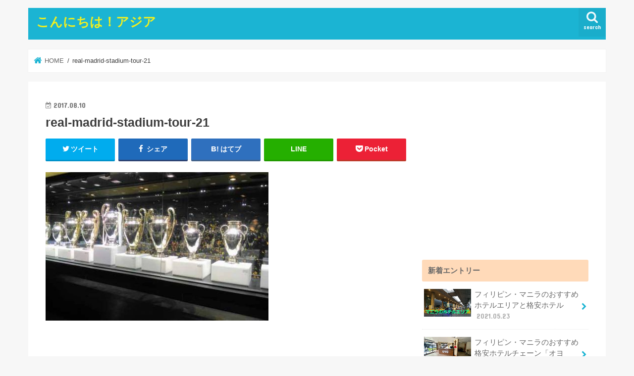

--- FILE ---
content_type: text/html; charset=UTF-8
request_url: https://www.konnichiwa-asia.com/real-madrid-santiago-bernabeu-tour/real-madrid-stadium-tour-21-2/
body_size: 83406
content:
<!doctype html>
<html dir="ltr" lang="ja" prefix="og: https://ogp.me/ns#">

<head>
<meta charset="utf-8">
<meta http-equiv="X-UA-Compatible" content="IE=edge">

<meta name="HandheldFriendly" content="True">
<meta name="MobileOptimized" content="320">
<meta name="viewport" content="width=device-width, initial-scale=1"/>

<link rel="icon" href="http://www.konnichiwa-asia.com/wp-content/uploads/2017/02/asia.png">
<link rel="pingback" href="https://www.konnichiwa-asia.com/xmlrpc.php">

<!--[if IE]>
<![endif]-->


<script async src="//pagead2.googlesyndication.com/pagead/js/adsbygoogle.js"></script>
<script>
  (adsbygoogle = window.adsbygoogle || []).push({
    google_ad_client: "ca-pub-4749558893891721",
    enable_page_level_ads: true
  });
</script>

		<!-- All in One SEO 4.9.3 - aioseo.com -->
		<title>real-madrid-stadium-tour-21 | こんにちは！アジア</title>
	<meta name="robots" content="max-image-preview:large" />
	<meta name="author" content="konnichiwa-asia"/>
	<link rel="canonical" href="https://www.konnichiwa-asia.com/real-madrid-santiago-bernabeu-tour/real-madrid-stadium-tour-21-2/" />
	<meta name="generator" content="All in One SEO (AIOSEO) 4.9.3" />
		<meta property="og:locale" content="ja_JP" />
		<meta property="og:site_name" content="こんにちは！アジア |" />
		<meta property="og:type" content="article" />
		<meta property="og:title" content="real-madrid-stadium-tour-21 | こんにちは！アジア" />
		<meta property="og:url" content="https://www.konnichiwa-asia.com/real-madrid-santiago-bernabeu-tour/real-madrid-stadium-tour-21-2/" />
		<meta property="article:published_time" content="2017-08-10T10:15:18+00:00" />
		<meta property="article:modified_time" content="2017-08-10T10:15:18+00:00" />
		<meta name="twitter:card" content="summary" />
		<meta name="twitter:title" content="real-madrid-stadium-tour-21 | こんにちは！アジア" />
		<script type="application/ld+json" class="aioseo-schema">
			{"@context":"https:\/\/schema.org","@graph":[{"@type":"BreadcrumbList","@id":"https:\/\/www.konnichiwa-asia.com\/real-madrid-santiago-bernabeu-tour\/real-madrid-stadium-tour-21-2\/#breadcrumblist","itemListElement":[{"@type":"ListItem","@id":"https:\/\/www.konnichiwa-asia.com#listItem","position":1,"name":"\u30db\u30fc\u30e0","item":"https:\/\/www.konnichiwa-asia.com","nextItem":{"@type":"ListItem","@id":"https:\/\/www.konnichiwa-asia.com\/real-madrid-santiago-bernabeu-tour\/real-madrid-stadium-tour-21-2\/#listItem","name":"real-madrid-stadium-tour-21"}},{"@type":"ListItem","@id":"https:\/\/www.konnichiwa-asia.com\/real-madrid-santiago-bernabeu-tour\/real-madrid-stadium-tour-21-2\/#listItem","position":2,"name":"real-madrid-stadium-tour-21","previousItem":{"@type":"ListItem","@id":"https:\/\/www.konnichiwa-asia.com#listItem","name":"\u30db\u30fc\u30e0"}}]},{"@type":"ItemPage","@id":"https:\/\/www.konnichiwa-asia.com\/real-madrid-santiago-bernabeu-tour\/real-madrid-stadium-tour-21-2\/#itempage","url":"https:\/\/www.konnichiwa-asia.com\/real-madrid-santiago-bernabeu-tour\/real-madrid-stadium-tour-21-2\/","name":"real-madrid-stadium-tour-21 | \u3053\u3093\u306b\u3061\u306f\uff01\u30a2\u30b8\u30a2","inLanguage":"ja","isPartOf":{"@id":"https:\/\/www.konnichiwa-asia.com\/#website"},"breadcrumb":{"@id":"https:\/\/www.konnichiwa-asia.com\/real-madrid-santiago-bernabeu-tour\/real-madrid-stadium-tour-21-2\/#breadcrumblist"},"author":{"@id":"https:\/\/www.konnichiwa-asia.com\/author\/knw-asia\/#author"},"creator":{"@id":"https:\/\/www.konnichiwa-asia.com\/author\/knw-asia\/#author"},"datePublished":"2017-08-10T19:15:18+09:00","dateModified":"2017-08-10T19:15:18+09:00"},{"@type":"Organization","@id":"https:\/\/www.konnichiwa-asia.com\/#organization","name":"\u3053\u3093\u306b\u3061\u306f\uff01\u30a2\u30b8\u30a2","url":"https:\/\/www.konnichiwa-asia.com\/"},{"@type":"Person","@id":"https:\/\/www.konnichiwa-asia.com\/author\/knw-asia\/#author","url":"https:\/\/www.konnichiwa-asia.com\/author\/knw-asia\/","name":"konnichiwa-asia","image":{"@type":"ImageObject","@id":"https:\/\/www.konnichiwa-asia.com\/real-madrid-santiago-bernabeu-tour\/real-madrid-stadium-tour-21-2\/#authorImage","url":"https:\/\/secure.gravatar.com\/avatar\/25821086fd274c24bafa2f6d24434f59?s=96&d=mm&r=g","width":96,"height":96,"caption":"konnichiwa-asia"}},{"@type":"WebSite","@id":"https:\/\/www.konnichiwa-asia.com\/#website","url":"https:\/\/www.konnichiwa-asia.com\/","name":"\u3053\u3093\u306b\u3061\u306f\uff01\u30a2\u30b8\u30a2","inLanguage":"ja","publisher":{"@id":"https:\/\/www.konnichiwa-asia.com\/#organization"}}]}
		</script>
		<!-- All in One SEO -->

<link rel='dns-prefetch' href='//ajax.googleapis.com' />
<link rel='dns-prefetch' href='//fonts.googleapis.com' />
<link rel='dns-prefetch' href='//maxcdn.bootstrapcdn.com' />
<link rel='dns-prefetch' href='//pagead2.googlesyndication.com' />
<link rel="alternate" type="application/rss+xml" title="こんにちは！アジア &raquo; フィード" href="https://www.konnichiwa-asia.com/feed/" />
<link rel="alternate" type="application/rss+xml" title="こんにちは！アジア &raquo; コメントフィード" href="https://www.konnichiwa-asia.com/comments/feed/" />
<script id="wpp-js" src="https://www.konnichiwa-asia.com/wp-content/plugins/wordpress-popular-posts/assets/js/wpp.min.js?ver=7.3.6" data-sampling="0" data-sampling-rate="100" data-api-url="https://www.konnichiwa-asia.com/wp-json/wordpress-popular-posts" data-post-id="3928" data-token="250bec86f4" data-lang="0" data-debug="0" type="text/javascript"></script>
<link rel="alternate" type="application/rss+xml" title="こんにちは！アジア &raquo; real-madrid-stadium-tour-21 のコメントのフィード" href="https://www.konnichiwa-asia.com/real-madrid-santiago-bernabeu-tour/real-madrid-stadium-tour-21-2/feed/" />
<script type="text/javascript">
window._wpemojiSettings = {"baseUrl":"https:\/\/s.w.org\/images\/core\/emoji\/14.0.0\/72x72\/","ext":".png","svgUrl":"https:\/\/s.w.org\/images\/core\/emoji\/14.0.0\/svg\/","svgExt":".svg","source":{"concatemoji":"https:\/\/www.konnichiwa-asia.com\/wp-includes\/js\/wp-emoji-release.min.js"}};
/*! This file is auto-generated */
!function(e,a,t){var n,r,o,i=a.createElement("canvas"),p=i.getContext&&i.getContext("2d");function s(e,t){p.clearRect(0,0,i.width,i.height),p.fillText(e,0,0);e=i.toDataURL();return p.clearRect(0,0,i.width,i.height),p.fillText(t,0,0),e===i.toDataURL()}function c(e){var t=a.createElement("script");t.src=e,t.defer=t.type="text/javascript",a.getElementsByTagName("head")[0].appendChild(t)}for(o=Array("flag","emoji"),t.supports={everything:!0,everythingExceptFlag:!0},r=0;r<o.length;r++)t.supports[o[r]]=function(e){if(p&&p.fillText)switch(p.textBaseline="top",p.font="600 32px Arial",e){case"flag":return s("\ud83c\udff3\ufe0f\u200d\u26a7\ufe0f","\ud83c\udff3\ufe0f\u200b\u26a7\ufe0f")?!1:!s("\ud83c\uddfa\ud83c\uddf3","\ud83c\uddfa\u200b\ud83c\uddf3")&&!s("\ud83c\udff4\udb40\udc67\udb40\udc62\udb40\udc65\udb40\udc6e\udb40\udc67\udb40\udc7f","\ud83c\udff4\u200b\udb40\udc67\u200b\udb40\udc62\u200b\udb40\udc65\u200b\udb40\udc6e\u200b\udb40\udc67\u200b\udb40\udc7f");case"emoji":return!s("\ud83e\udef1\ud83c\udffb\u200d\ud83e\udef2\ud83c\udfff","\ud83e\udef1\ud83c\udffb\u200b\ud83e\udef2\ud83c\udfff")}return!1}(o[r]),t.supports.everything=t.supports.everything&&t.supports[o[r]],"flag"!==o[r]&&(t.supports.everythingExceptFlag=t.supports.everythingExceptFlag&&t.supports[o[r]]);t.supports.everythingExceptFlag=t.supports.everythingExceptFlag&&!t.supports.flag,t.DOMReady=!1,t.readyCallback=function(){t.DOMReady=!0},t.supports.everything||(n=function(){t.readyCallback()},a.addEventListener?(a.addEventListener("DOMContentLoaded",n,!1),e.addEventListener("load",n,!1)):(e.attachEvent("onload",n),a.attachEvent("onreadystatechange",function(){"complete"===a.readyState&&t.readyCallback()})),(e=t.source||{}).concatemoji?c(e.concatemoji):e.wpemoji&&e.twemoji&&(c(e.twemoji),c(e.wpemoji)))}(window,document,window._wpemojiSettings);
</script>
<style type="text/css">
img.wp-smiley,
img.emoji {
	display: inline !important;
	border: none !important;
	box-shadow: none !important;
	height: 1em !important;
	width: 1em !important;
	margin: 0 0.07em !important;
	vertical-align: -0.1em !important;
	background: none !important;
	padding: 0 !important;
}
</style>
	<link rel='stylesheet' id='wp-block-library-css' href='https://www.konnichiwa-asia.com/wp-includes/css/dist/block-library/style.min.css' type='text/css' media='all' />
<link rel='stylesheet' id='aioseo/css/src/vue/standalone/blocks/table-of-contents/global.scss-css' href='https://www.konnichiwa-asia.com/wp-content/plugins/all-in-one-seo-pack/dist/Lite/assets/css/table-of-contents/global.e90f6d47.css' type='text/css' media='all' />
<link rel='stylesheet' id='classic-theme-styles-css' href='https://www.konnichiwa-asia.com/wp-includes/css/classic-themes.min.css' type='text/css' media='all' />
<style id='global-styles-inline-css' type='text/css'>
body{--wp--preset--color--black: #000000;--wp--preset--color--cyan-bluish-gray: #abb8c3;--wp--preset--color--white: #ffffff;--wp--preset--color--pale-pink: #f78da7;--wp--preset--color--vivid-red: #cf2e2e;--wp--preset--color--luminous-vivid-orange: #ff6900;--wp--preset--color--luminous-vivid-amber: #fcb900;--wp--preset--color--light-green-cyan: #7bdcb5;--wp--preset--color--vivid-green-cyan: #00d084;--wp--preset--color--pale-cyan-blue: #8ed1fc;--wp--preset--color--vivid-cyan-blue: #0693e3;--wp--preset--color--vivid-purple: #9b51e0;--wp--preset--gradient--vivid-cyan-blue-to-vivid-purple: linear-gradient(135deg,rgba(6,147,227,1) 0%,rgb(155,81,224) 100%);--wp--preset--gradient--light-green-cyan-to-vivid-green-cyan: linear-gradient(135deg,rgb(122,220,180) 0%,rgb(0,208,130) 100%);--wp--preset--gradient--luminous-vivid-amber-to-luminous-vivid-orange: linear-gradient(135deg,rgba(252,185,0,1) 0%,rgba(255,105,0,1) 100%);--wp--preset--gradient--luminous-vivid-orange-to-vivid-red: linear-gradient(135deg,rgba(255,105,0,1) 0%,rgb(207,46,46) 100%);--wp--preset--gradient--very-light-gray-to-cyan-bluish-gray: linear-gradient(135deg,rgb(238,238,238) 0%,rgb(169,184,195) 100%);--wp--preset--gradient--cool-to-warm-spectrum: linear-gradient(135deg,rgb(74,234,220) 0%,rgb(151,120,209) 20%,rgb(207,42,186) 40%,rgb(238,44,130) 60%,rgb(251,105,98) 80%,rgb(254,248,76) 100%);--wp--preset--gradient--blush-light-purple: linear-gradient(135deg,rgb(255,206,236) 0%,rgb(152,150,240) 100%);--wp--preset--gradient--blush-bordeaux: linear-gradient(135deg,rgb(254,205,165) 0%,rgb(254,45,45) 50%,rgb(107,0,62) 100%);--wp--preset--gradient--luminous-dusk: linear-gradient(135deg,rgb(255,203,112) 0%,rgb(199,81,192) 50%,rgb(65,88,208) 100%);--wp--preset--gradient--pale-ocean: linear-gradient(135deg,rgb(255,245,203) 0%,rgb(182,227,212) 50%,rgb(51,167,181) 100%);--wp--preset--gradient--electric-grass: linear-gradient(135deg,rgb(202,248,128) 0%,rgb(113,206,126) 100%);--wp--preset--gradient--midnight: linear-gradient(135deg,rgb(2,3,129) 0%,rgb(40,116,252) 100%);--wp--preset--duotone--dark-grayscale: url('#wp-duotone-dark-grayscale');--wp--preset--duotone--grayscale: url('#wp-duotone-grayscale');--wp--preset--duotone--purple-yellow: url('#wp-duotone-purple-yellow');--wp--preset--duotone--blue-red: url('#wp-duotone-blue-red');--wp--preset--duotone--midnight: url('#wp-duotone-midnight');--wp--preset--duotone--magenta-yellow: url('#wp-duotone-magenta-yellow');--wp--preset--duotone--purple-green: url('#wp-duotone-purple-green');--wp--preset--duotone--blue-orange: url('#wp-duotone-blue-orange');--wp--preset--font-size--small: 13px;--wp--preset--font-size--medium: 20px;--wp--preset--font-size--large: 36px;--wp--preset--font-size--x-large: 42px;--wp--preset--spacing--20: 0.44rem;--wp--preset--spacing--30: 0.67rem;--wp--preset--spacing--40: 1rem;--wp--preset--spacing--50: 1.5rem;--wp--preset--spacing--60: 2.25rem;--wp--preset--spacing--70: 3.38rem;--wp--preset--spacing--80: 5.06rem;--wp--preset--shadow--natural: 6px 6px 9px rgba(0, 0, 0, 0.2);--wp--preset--shadow--deep: 12px 12px 50px rgba(0, 0, 0, 0.4);--wp--preset--shadow--sharp: 6px 6px 0px rgba(0, 0, 0, 0.2);--wp--preset--shadow--outlined: 6px 6px 0px -3px rgba(255, 255, 255, 1), 6px 6px rgba(0, 0, 0, 1);--wp--preset--shadow--crisp: 6px 6px 0px rgba(0, 0, 0, 1);}:where(.is-layout-flex){gap: 0.5em;}body .is-layout-flow > .alignleft{float: left;margin-inline-start: 0;margin-inline-end: 2em;}body .is-layout-flow > .alignright{float: right;margin-inline-start: 2em;margin-inline-end: 0;}body .is-layout-flow > .aligncenter{margin-left: auto !important;margin-right: auto !important;}body .is-layout-constrained > .alignleft{float: left;margin-inline-start: 0;margin-inline-end: 2em;}body .is-layout-constrained > .alignright{float: right;margin-inline-start: 2em;margin-inline-end: 0;}body .is-layout-constrained > .aligncenter{margin-left: auto !important;margin-right: auto !important;}body .is-layout-constrained > :where(:not(.alignleft):not(.alignright):not(.alignfull)){max-width: var(--wp--style--global--content-size);margin-left: auto !important;margin-right: auto !important;}body .is-layout-constrained > .alignwide{max-width: var(--wp--style--global--wide-size);}body .is-layout-flex{display: flex;}body .is-layout-flex{flex-wrap: wrap;align-items: center;}body .is-layout-flex > *{margin: 0;}:where(.wp-block-columns.is-layout-flex){gap: 2em;}.has-black-color{color: var(--wp--preset--color--black) !important;}.has-cyan-bluish-gray-color{color: var(--wp--preset--color--cyan-bluish-gray) !important;}.has-white-color{color: var(--wp--preset--color--white) !important;}.has-pale-pink-color{color: var(--wp--preset--color--pale-pink) !important;}.has-vivid-red-color{color: var(--wp--preset--color--vivid-red) !important;}.has-luminous-vivid-orange-color{color: var(--wp--preset--color--luminous-vivid-orange) !important;}.has-luminous-vivid-amber-color{color: var(--wp--preset--color--luminous-vivid-amber) !important;}.has-light-green-cyan-color{color: var(--wp--preset--color--light-green-cyan) !important;}.has-vivid-green-cyan-color{color: var(--wp--preset--color--vivid-green-cyan) !important;}.has-pale-cyan-blue-color{color: var(--wp--preset--color--pale-cyan-blue) !important;}.has-vivid-cyan-blue-color{color: var(--wp--preset--color--vivid-cyan-blue) !important;}.has-vivid-purple-color{color: var(--wp--preset--color--vivid-purple) !important;}.has-black-background-color{background-color: var(--wp--preset--color--black) !important;}.has-cyan-bluish-gray-background-color{background-color: var(--wp--preset--color--cyan-bluish-gray) !important;}.has-white-background-color{background-color: var(--wp--preset--color--white) !important;}.has-pale-pink-background-color{background-color: var(--wp--preset--color--pale-pink) !important;}.has-vivid-red-background-color{background-color: var(--wp--preset--color--vivid-red) !important;}.has-luminous-vivid-orange-background-color{background-color: var(--wp--preset--color--luminous-vivid-orange) !important;}.has-luminous-vivid-amber-background-color{background-color: var(--wp--preset--color--luminous-vivid-amber) !important;}.has-light-green-cyan-background-color{background-color: var(--wp--preset--color--light-green-cyan) !important;}.has-vivid-green-cyan-background-color{background-color: var(--wp--preset--color--vivid-green-cyan) !important;}.has-pale-cyan-blue-background-color{background-color: var(--wp--preset--color--pale-cyan-blue) !important;}.has-vivid-cyan-blue-background-color{background-color: var(--wp--preset--color--vivid-cyan-blue) !important;}.has-vivid-purple-background-color{background-color: var(--wp--preset--color--vivid-purple) !important;}.has-black-border-color{border-color: var(--wp--preset--color--black) !important;}.has-cyan-bluish-gray-border-color{border-color: var(--wp--preset--color--cyan-bluish-gray) !important;}.has-white-border-color{border-color: var(--wp--preset--color--white) !important;}.has-pale-pink-border-color{border-color: var(--wp--preset--color--pale-pink) !important;}.has-vivid-red-border-color{border-color: var(--wp--preset--color--vivid-red) !important;}.has-luminous-vivid-orange-border-color{border-color: var(--wp--preset--color--luminous-vivid-orange) !important;}.has-luminous-vivid-amber-border-color{border-color: var(--wp--preset--color--luminous-vivid-amber) !important;}.has-light-green-cyan-border-color{border-color: var(--wp--preset--color--light-green-cyan) !important;}.has-vivid-green-cyan-border-color{border-color: var(--wp--preset--color--vivid-green-cyan) !important;}.has-pale-cyan-blue-border-color{border-color: var(--wp--preset--color--pale-cyan-blue) !important;}.has-vivid-cyan-blue-border-color{border-color: var(--wp--preset--color--vivid-cyan-blue) !important;}.has-vivid-purple-border-color{border-color: var(--wp--preset--color--vivid-purple) !important;}.has-vivid-cyan-blue-to-vivid-purple-gradient-background{background: var(--wp--preset--gradient--vivid-cyan-blue-to-vivid-purple) !important;}.has-light-green-cyan-to-vivid-green-cyan-gradient-background{background: var(--wp--preset--gradient--light-green-cyan-to-vivid-green-cyan) !important;}.has-luminous-vivid-amber-to-luminous-vivid-orange-gradient-background{background: var(--wp--preset--gradient--luminous-vivid-amber-to-luminous-vivid-orange) !important;}.has-luminous-vivid-orange-to-vivid-red-gradient-background{background: var(--wp--preset--gradient--luminous-vivid-orange-to-vivid-red) !important;}.has-very-light-gray-to-cyan-bluish-gray-gradient-background{background: var(--wp--preset--gradient--very-light-gray-to-cyan-bluish-gray) !important;}.has-cool-to-warm-spectrum-gradient-background{background: var(--wp--preset--gradient--cool-to-warm-spectrum) !important;}.has-blush-light-purple-gradient-background{background: var(--wp--preset--gradient--blush-light-purple) !important;}.has-blush-bordeaux-gradient-background{background: var(--wp--preset--gradient--blush-bordeaux) !important;}.has-luminous-dusk-gradient-background{background: var(--wp--preset--gradient--luminous-dusk) !important;}.has-pale-ocean-gradient-background{background: var(--wp--preset--gradient--pale-ocean) !important;}.has-electric-grass-gradient-background{background: var(--wp--preset--gradient--electric-grass) !important;}.has-midnight-gradient-background{background: var(--wp--preset--gradient--midnight) !important;}.has-small-font-size{font-size: var(--wp--preset--font-size--small) !important;}.has-medium-font-size{font-size: var(--wp--preset--font-size--medium) !important;}.has-large-font-size{font-size: var(--wp--preset--font-size--large) !important;}.has-x-large-font-size{font-size: var(--wp--preset--font-size--x-large) !important;}
.wp-block-navigation a:where(:not(.wp-element-button)){color: inherit;}
:where(.wp-block-columns.is-layout-flex){gap: 2em;}
.wp-block-pullquote{font-size: 1.5em;line-height: 1.6;}
</style>
<link rel='stylesheet' id='toc-screen-css' href='https://www.konnichiwa-asia.com/wp-content/plugins/table-of-contents-plus/screen.min.css' type='text/css' media='all' />
<link rel='stylesheet' id='wordpress-popular-posts-css-css' href='https://www.konnichiwa-asia.com/wp-content/plugins/wordpress-popular-posts/assets/css/wpp.css' type='text/css' media='all' />
<link rel='stylesheet' id='yyi_rinker_stylesheet-css' href='https://www.konnichiwa-asia.com/wp-content/plugins/yyi-rinker/css/style.css?v=1.1.10' type='text/css' media='all' />
<link rel='stylesheet' id='style-css' href='https://www.konnichiwa-asia.com/wp-content/themes/jstork/style.css' type='text/css' media='all' />
<link rel='stylesheet' id='child-style-css' href='https://www.konnichiwa-asia.com/wp-content/themes/jstork_custom/style.css' type='text/css' media='all' />
<link rel='stylesheet' id='slick-css' href='https://www.konnichiwa-asia.com/wp-content/themes/jstork/library/css/slick.css' type='text/css' media='all' />
<link rel='stylesheet' id='shortcode-css' href='https://www.konnichiwa-asia.com/wp-content/themes/jstork/library/css/shortcode.css' type='text/css' media='all' />
<link rel='stylesheet' id='gf_Concert-css' href='//fonts.googleapis.com/css?family=Concert+One' type='text/css' media='all' />
<link rel='stylesheet' id='gf_Lato-css' href='//fonts.googleapis.com/css?family=Lato' type='text/css' media='all' />
<link rel='stylesheet' id='fontawesome-css' href='//maxcdn.bootstrapcdn.com/font-awesome/4.7.0/css/font-awesome.min.css' type='text/css' media='all' />
<link rel='stylesheet' id='remodal-css' href='https://www.konnichiwa-asia.com/wp-content/themes/jstork/library/css/remodal.css' type='text/css' media='all' />
<link rel='stylesheet' id='animate-css' href='https://www.konnichiwa-asia.com/wp-content/themes/jstork/library/css/animate.min.css' type='text/css' media='all' />
<script type='text/javascript' src='//ajax.googleapis.com/ajax/libs/jquery/1.12.4/jquery.min.js' id='jquery-js'></script>
<script type='text/javascript' src='https://www.konnichiwa-asia.com/wp-content/plugins/yyi-rinker/js/event-tracking.js?v=1.1.10' id='yyi_rinker_event_tracking_script-js'></script>
<link rel="https://api.w.org/" href="https://www.konnichiwa-asia.com/wp-json/" /><link rel="alternate" type="application/json" href="https://www.konnichiwa-asia.com/wp-json/wp/v2/media/3928" /><link rel="EditURI" type="application/rsd+xml" title="RSD" href="https://www.konnichiwa-asia.com/xmlrpc.php?rsd" />
<link rel="wlwmanifest" type="application/wlwmanifest+xml" href="https://www.konnichiwa-asia.com/wp-includes/wlwmanifest.xml" />

<link rel='shortlink' href='https://www.konnichiwa-asia.com/?p=3928' />
<link rel="alternate" type="application/json+oembed" href="https://www.konnichiwa-asia.com/wp-json/oembed/1.0/embed?url=https%3A%2F%2Fwww.konnichiwa-asia.com%2Freal-madrid-santiago-bernabeu-tour%2Freal-madrid-stadium-tour-21-2%2F" />
<link rel="alternate" type="text/xml+oembed" href="https://www.konnichiwa-asia.com/wp-json/oembed/1.0/embed?url=https%3A%2F%2Fwww.konnichiwa-asia.com%2Freal-madrid-santiago-bernabeu-tour%2Freal-madrid-stadium-tour-21-2%2F&#038;format=xml" />
<meta name="generator" content="Site Kit by Google 1.96.0" />            <style id="wpp-loading-animation-styles">@-webkit-keyframes bgslide{from{background-position-x:0}to{background-position-x:-200%}}@keyframes bgslide{from{background-position-x:0}to{background-position-x:-200%}}.wpp-widget-block-placeholder,.wpp-shortcode-placeholder{margin:0 auto;width:60px;height:3px;background:#dd3737;background:linear-gradient(90deg,#dd3737 0%,#571313 10%,#dd3737 100%);background-size:200% auto;border-radius:3px;-webkit-animation:bgslide 1s infinite linear;animation:bgslide 1s infinite linear}</style>
            <style>
.yyi-rinker-images {
    display: flex;
    justify-content: center;
    align-items: center;
    position: relative;

}
div.yyi-rinker-image img.yyi-rinker-main-img.hidden {
    display: none;
}

.yyi-rinker-images-arrow {
    cursor: pointer;
    position: absolute;
    top: 50%;
    display: block;
    margin-top: -11px;
    opacity: 0.6;
    width: 22px;
}

.yyi-rinker-images-arrow-left{
    left: -10px;
}
.yyi-rinker-images-arrow-right{
    right: -10px;
}

.yyi-rinker-images-arrow-left.hidden {
    display: none;
}

.yyi-rinker-images-arrow-right.hidden {
    display: none;
}
div.yyi-rinker-contents.yyi-rinker-design-tate  div.yyi-rinker-box{
    flex-direction: column;
}

div.yyi-rinker-contents.yyi-rinker-design-slim div.yyi-rinker-box .yyi-rinker-links {
    flex-direction: column;
}

div.yyi-rinker-contents.yyi-rinker-design-slim div.yyi-rinker-info {
    width: 100%;
}

div.yyi-rinker-contents.yyi-rinker-design-slim .yyi-rinker-title {
    text-align: center;
}

div.yyi-rinker-contents.yyi-rinker-design-slim .yyi-rinker-links {
    text-align: center;
}
div.yyi-rinker-contents.yyi-rinker-design-slim .yyi-rinker-image {
    margin: auto;
}

div.yyi-rinker-contents.yyi-rinker-design-slim div.yyi-rinker-info ul.yyi-rinker-links li {
	align-self: stretch;
}
div.yyi-rinker-contents.yyi-rinker-design-slim div.yyi-rinker-box div.yyi-rinker-info {
	padding: 0;
}
div.yyi-rinker-contents.yyi-rinker-design-slim div.yyi-rinker-box {
	flex-direction: column;
	padding: 14px 5px 0;
}

.yyi-rinker-design-slim div.yyi-rinker-box div.yyi-rinker-info {
	text-align: center;
}

.yyi-rinker-design-slim div.price-box span.price {
	display: block;
}

div.yyi-rinker-contents.yyi-rinker-design-slim div.yyi-rinker-info div.yyi-rinker-title a{
	font-size:16px;
}

div.yyi-rinker-contents.yyi-rinker-design-slim ul.yyi-rinker-links li.amazonkindlelink:before,  div.yyi-rinker-contents.yyi-rinker-design-slim ul.yyi-rinker-links li.amazonlink:before,  div.yyi-rinker-contents.yyi-rinker-design-slim ul.yyi-rinker-links li.rakutenlink:before,  div.yyi-rinker-contents.yyi-rinker-design-slim ul.yyi-rinker-links li.yahoolink:before {
	font-size:12px;
}

div.yyi-rinker-contents.yyi-rinker-design-slim ul.yyi-rinker-links li a {
	font-size: 13px;
}
.entry-content ul.yyi-rinker-links li {
	padding: 0;
}

				</style><script async src="//pagead2.googlesyndication.com/pagead/js/adsbygoogle.js"></script>
<script>
     (adsbygoogle = window.adsbygoogle || []).push({
          google_ad_client: "ca-pub-4749558893891721",
          enable_page_level_ads: true
     });
</script><style type="text/css">
body{color: #3E3E3E;}
a, #breadcrumb li.bc_homelink a::before, .authorbox .author_sns li a::before{color: #1BB4D3;}
a:hover{color: #E69B9B;}
.article-footer .post-categories li a,.article-footer .tags a,.accordionBtn{  background: #1BB4D3;  border-color: #1BB4D3;}
.article-footer .tags a{color:#1BB4D3; background: none;}
.article-footer .post-categories li a:hover,.article-footer .tags a:hover,.accordionBtn.active{ background:#E69B9B;  border-color:#E69B9B;}
input[type="text"],input[type="password"],input[type="datetime"],input[type="datetime-local"],input[type="date"],input[type="month"],input[type="time"],input[type="week"],input[type="number"],input[type="email"],input[type="url"],input[type="search"],input[type="tel"],input[type="color"],select,textarea,.field { background-color: #ffffff;}
.header{color: #ffffff;}
.bgfull .header,.header.bg,.header #inner-header,.menu-sp{background: #1bb4d3;}
#logo a{color: #eeee22;}
#g_nav .nav li a,.nav_btn,.menu-sp a,.menu-sp a,.menu-sp > ul:after{color: #edf9fc;}
#logo a:hover,#g_nav .nav li a:hover,.nav_btn:hover{color:#eeeeee;}
@media only screen and (min-width: 768px) {
.nav > li > a:after{background: #eeeeee;}
.nav ul {background: #666666;}
#g_nav .nav li ul.sub-menu li a{color: #f7f7f7;}
}
@media only screen and (max-width: 1165px) {
.site_description{background: #1bb4d3; color: #ffffff;}
}
#inner-content, #breadcrumb, .entry-content blockquote:before, .entry-content blockquote:after{background: #ffffff}
.top-post-list .post-list:before{background: #1BB4D3;}
.widget li a:after{color: #1BB4D3;}
.entry-content h2,.widgettitle,.accordion::before{background: #ffdab9; color: #444444;}
.entry-content h3{border-color: #ffdab9;}
.h_boader .entry-content h2{border-color: #ffdab9; color: #3E3E3E;}
.h_balloon .entry-content h2:after{border-top-color: #ffdab9;}
.entry-content ul li:before{ background: #ffdab9;}
.entry-content ol li:before{ background: #ffdab9;}
.post-list-card .post-list .eyecatch .cat-name,.top-post-list .post-list .eyecatch .cat-name,.byline .cat-name,.single .authorbox .author-newpost li .cat-name,.related-box li .cat-name,.carouselwrap .cat-name,.eyecatch .cat-name{background: #fcee21; color:  #444444;}
ul.wpp-list li a:before{background: #ffdab9; color: #444444;}
.readmore a{border:1px solid #1BB4D3;color:#1BB4D3;}
.readmore a:hover{background:#1BB4D3;color:#fff;}
.btn-wrap a{background: #1BB4D3;border: 1px solid #1BB4D3;}
.btn-wrap a:hover{background: #E69B9B;border-color: #E69B9B;}
.btn-wrap.simple a{border:1px solid #1BB4D3;color:#1BB4D3;}
.btn-wrap.simple a:hover{background:#1BB4D3;}
.blue-btn, .comment-reply-link, #submit { background-color: #1BB4D3; }
.blue-btn:hover, .comment-reply-link:hover, #submit:hover, .blue-btn:focus, .comment-reply-link:focus, #submit:focus {background-color: #E69B9B; }
#sidebar1{color: #444444;}
.widget:not(.widget_text) a{color:#666666;}
.widget:not(.widget_text) a:hover{color:#999999;}
.bgfull #footer-top,#footer-top .inner,.cta-inner{background-color: #666666; color: #CACACA;}
.footer a,#footer-top a{color: #f7f7f7;}
#footer-top .widgettitle{color: #CACACA;}
.bgfull .footer,.footer.bg,.footer .inner {background-color: #666666;color: #CACACA;}
.footer-links li a:before{ color: #1bb4d3;}
.pagination a, .pagination span,.page-links a{border-color: #1BB4D3; color: #1BB4D3;}
.pagination .current,.pagination .current:hover,.page-links ul > li > span{background-color: #1BB4D3; border-color: #1BB4D3;}
.pagination a:hover, .pagination a:focus,.page-links a:hover, .page-links a:focus{background-color: #1BB4D3; color: #fff;}
</style>

<!-- Google AdSense スニペット (Site Kit が追加) -->
<meta name="google-adsense-platform-account" content="ca-host-pub-2644536267352236">
<meta name="google-adsense-platform-domain" content="sitekit.withgoogle.com">
<!-- (ここまで) Google AdSense スニペット (Site Kit が追加) -->

<!-- Google AdSense スニペット (Site Kit が追加) -->
<script async="async" src="https://pagead2.googlesyndication.com/pagead/js/adsbygoogle.js?client=ca-pub-4749558893891721&amp;host=ca-host-pub-2644536267352236" crossorigin="anonymous" type="text/javascript"></script>

<!-- (ここまで) Google AdSense スニペット (Site Kit が追加) -->
<style id="sccss">/* カスタム CSS をここに入力してください */	
.image-center {
		align: center;
		}

.entry-content img .alignnone  {
    margin: 0 0 1.5em 3px;
		}	

#inner-content {
    box-shadow: none;
	}

#g_nav .nav li a {
	color: #808080!important;
	}

*{ font-family: "ヒラギノ角ゴ ProN W3", "Hiragino Kaku Gothic ProN", メイリオ, Meiryo, "ＭＳ Ｐゴシック", "MS PGothic", sans-serif;}

body{font-weight: 400;}

#breadcrumb {
    font-size: .8em;
    }

.popular-posts li {
    border-bottom: 1px dotted rgba(125, 125, 125, 0.2);
    margin: 0;
    padding-bottom: 1em;
	}

.wpp-date {
    font-family: 'Concert One', cursive;
    font-weight: normal;
    padding: 0 0.3em;
    font-size: 0.9em;
    opacity: .5;
    display: inline-block;
	}

.popular-posts li:last-child {
    border-bottom: none;
	}

.entry-content th {
    background-color: #f6f6f6;
    }

.copyright a {
    color: #666666!important;
	}

.cat-name {
    color: #ffffff!important;
	}

.widgettitle {
    color: #666666!important;
	}

/*.entry-content ol li, ul li:before {
    background: #adadad!important;
	}*/

/*.size-widget-thum {
    height: 77px;
    overflow: hidden;
    text-align: center;
    background: #ddd;
	}*/

.wpp-thumbnail {
    margin: 0 5px 0 0!important;
    }

.clear-img {
    clear: both;
    }

.ft-awe {
    font-size: 1em;
    font-weight: 400;
	margin: 0 0 0.5em;  
	}
 
.ft-awe:before {
	content: "\f046 ";
	font-size: 1.2em;
	color: #939393;
	margin-right: 3px;
	font-family: FontAwesome;
	}

.ft-str {
    font-weight: 700;
    }

.entry-content table caption {
    margin: 0 0 -5px;
    caption-side: bottom;
	}

.entry-content ul li, .entry-content ol li{
    margin: 0.3em 0;
	}

ol, ul {
    margin-left: 0.5em;
	}

.entry-content table {
    margin-top: 1.5em;
	}

#main .widgettitle {
    font-size: 0.95em;
	background: none;
	font-weight: 400;
	}

.widget-in-article-title {
    color: #666666!important;
	text-align: center;
    font-size: 0.95em;
	}

.widget-in-article {
	text-align: center;
	}

.amazonjs_info ul li:before {
	background : none;
    content: none;
	}

.amazonjs_image a:after {
    content: none!important;
	}

.marker-yellow {
	background: linear-gradient(transparent 75%,#ffff66 0%);   
  }

.color-red {
color: #ff0000;  
  	}
</style></head>

<body class="attachment attachment-template-default single single-attachment postid-3928 attachmentid-3928 attachment-jpeg bg pannavi_on h_default sidebarright undo_off">
	<svg xmlns="http://www.w3.org/2000/svg" viewBox="0 0 0 0" width="0" height="0" focusable="false" role="none" style="visibility: hidden; position: absolute; left: -9999px; overflow: hidden;" ><defs><filter id="wp-duotone-dark-grayscale"><feColorMatrix color-interpolation-filters="sRGB" type="matrix" values=" .299 .587 .114 0 0 .299 .587 .114 0 0 .299 .587 .114 0 0 .299 .587 .114 0 0 " /><feComponentTransfer color-interpolation-filters="sRGB" ><feFuncR type="table" tableValues="0 0.49803921568627" /><feFuncG type="table" tableValues="0 0.49803921568627" /><feFuncB type="table" tableValues="0 0.49803921568627" /><feFuncA type="table" tableValues="1 1" /></feComponentTransfer><feComposite in2="SourceGraphic" operator="in" /></filter></defs></svg><svg xmlns="http://www.w3.org/2000/svg" viewBox="0 0 0 0" width="0" height="0" focusable="false" role="none" style="visibility: hidden; position: absolute; left: -9999px; overflow: hidden;" ><defs><filter id="wp-duotone-grayscale"><feColorMatrix color-interpolation-filters="sRGB" type="matrix" values=" .299 .587 .114 0 0 .299 .587 .114 0 0 .299 .587 .114 0 0 .299 .587 .114 0 0 " /><feComponentTransfer color-interpolation-filters="sRGB" ><feFuncR type="table" tableValues="0 1" /><feFuncG type="table" tableValues="0 1" /><feFuncB type="table" tableValues="0 1" /><feFuncA type="table" tableValues="1 1" /></feComponentTransfer><feComposite in2="SourceGraphic" operator="in" /></filter></defs></svg><svg xmlns="http://www.w3.org/2000/svg" viewBox="0 0 0 0" width="0" height="0" focusable="false" role="none" style="visibility: hidden; position: absolute; left: -9999px; overflow: hidden;" ><defs><filter id="wp-duotone-purple-yellow"><feColorMatrix color-interpolation-filters="sRGB" type="matrix" values=" .299 .587 .114 0 0 .299 .587 .114 0 0 .299 .587 .114 0 0 .299 .587 .114 0 0 " /><feComponentTransfer color-interpolation-filters="sRGB" ><feFuncR type="table" tableValues="0.54901960784314 0.98823529411765" /><feFuncG type="table" tableValues="0 1" /><feFuncB type="table" tableValues="0.71764705882353 0.25490196078431" /><feFuncA type="table" tableValues="1 1" /></feComponentTransfer><feComposite in2="SourceGraphic" operator="in" /></filter></defs></svg><svg xmlns="http://www.w3.org/2000/svg" viewBox="0 0 0 0" width="0" height="0" focusable="false" role="none" style="visibility: hidden; position: absolute; left: -9999px; overflow: hidden;" ><defs><filter id="wp-duotone-blue-red"><feColorMatrix color-interpolation-filters="sRGB" type="matrix" values=" .299 .587 .114 0 0 .299 .587 .114 0 0 .299 .587 .114 0 0 .299 .587 .114 0 0 " /><feComponentTransfer color-interpolation-filters="sRGB" ><feFuncR type="table" tableValues="0 1" /><feFuncG type="table" tableValues="0 0.27843137254902" /><feFuncB type="table" tableValues="0.5921568627451 0.27843137254902" /><feFuncA type="table" tableValues="1 1" /></feComponentTransfer><feComposite in2="SourceGraphic" operator="in" /></filter></defs></svg><svg xmlns="http://www.w3.org/2000/svg" viewBox="0 0 0 0" width="0" height="0" focusable="false" role="none" style="visibility: hidden; position: absolute; left: -9999px; overflow: hidden;" ><defs><filter id="wp-duotone-midnight"><feColorMatrix color-interpolation-filters="sRGB" type="matrix" values=" .299 .587 .114 0 0 .299 .587 .114 0 0 .299 .587 .114 0 0 .299 .587 .114 0 0 " /><feComponentTransfer color-interpolation-filters="sRGB" ><feFuncR type="table" tableValues="0 0" /><feFuncG type="table" tableValues="0 0.64705882352941" /><feFuncB type="table" tableValues="0 1" /><feFuncA type="table" tableValues="1 1" /></feComponentTransfer><feComposite in2="SourceGraphic" operator="in" /></filter></defs></svg><svg xmlns="http://www.w3.org/2000/svg" viewBox="0 0 0 0" width="0" height="0" focusable="false" role="none" style="visibility: hidden; position: absolute; left: -9999px; overflow: hidden;" ><defs><filter id="wp-duotone-magenta-yellow"><feColorMatrix color-interpolation-filters="sRGB" type="matrix" values=" .299 .587 .114 0 0 .299 .587 .114 0 0 .299 .587 .114 0 0 .299 .587 .114 0 0 " /><feComponentTransfer color-interpolation-filters="sRGB" ><feFuncR type="table" tableValues="0.78039215686275 1" /><feFuncG type="table" tableValues="0 0.94901960784314" /><feFuncB type="table" tableValues="0.35294117647059 0.47058823529412" /><feFuncA type="table" tableValues="1 1" /></feComponentTransfer><feComposite in2="SourceGraphic" operator="in" /></filter></defs></svg><svg xmlns="http://www.w3.org/2000/svg" viewBox="0 0 0 0" width="0" height="0" focusable="false" role="none" style="visibility: hidden; position: absolute; left: -9999px; overflow: hidden;" ><defs><filter id="wp-duotone-purple-green"><feColorMatrix color-interpolation-filters="sRGB" type="matrix" values=" .299 .587 .114 0 0 .299 .587 .114 0 0 .299 .587 .114 0 0 .299 .587 .114 0 0 " /><feComponentTransfer color-interpolation-filters="sRGB" ><feFuncR type="table" tableValues="0.65098039215686 0.40392156862745" /><feFuncG type="table" tableValues="0 1" /><feFuncB type="table" tableValues="0.44705882352941 0.4" /><feFuncA type="table" tableValues="1 1" /></feComponentTransfer><feComposite in2="SourceGraphic" operator="in" /></filter></defs></svg><svg xmlns="http://www.w3.org/2000/svg" viewBox="0 0 0 0" width="0" height="0" focusable="false" role="none" style="visibility: hidden; position: absolute; left: -9999px; overflow: hidden;" ><defs><filter id="wp-duotone-blue-orange"><feColorMatrix color-interpolation-filters="sRGB" type="matrix" values=" .299 .587 .114 0 0 .299 .587 .114 0 0 .299 .587 .114 0 0 .299 .587 .114 0 0 " /><feComponentTransfer color-interpolation-filters="sRGB" ><feFuncR type="table" tableValues="0.098039215686275 1" /><feFuncG type="table" tableValues="0 0.66274509803922" /><feFuncB type="table" tableValues="0.84705882352941 0.41960784313725" /><feFuncA type="table" tableValues="1 1" /></feComponentTransfer><feComposite in2="SourceGraphic" operator="in" /></filter></defs></svg><div id="container">

<header class="header animated fadeIn " role="banner">
<div id="inner-header" class="wrap cf">
<div id="logo" class="gf fs_s">
<p class="h1 text"><a href="https://www.konnichiwa-asia.com">こんにちは！アジア</a></p>
</div>

<a href="#searchbox" data-remodal-target="searchbox" class="nav_btn search_btn"><span class="text gf">search</span></a>





</div>
</header>


<div class="remodal" data-remodal-id="spnavi" data-remodal-options="hashTracking:false">
<button data-remodal-action="close" class="remodal-close"><span class="text gf">CLOSE</span></button>
<button data-remodal-action="close" class="remodal-close"><span class="text gf">CLOSE</span></button>
</div>




<div class="remodal searchbox" data-remodal-id="searchbox" data-remodal-options="hashTracking:false">
<div class="search cf"><dl><dt>キーワードで記事を検索</dt><dd><form role="search" method="get" id="searchform" class="searchform cf" action="https://www.konnichiwa-asia.com/" >
		<input type="search" placeholder="検索する" value="" name="s" id="s" />
		<button type="submit" id="searchsubmit" ><i class="fa fa-search"></i></button>
		</form></dd></dl></div>
<button data-remodal-action="close" class="remodal-close"><span class="text gf">CLOSE</span></button>
</div>






<div id="breadcrumb" class="breadcrumb inner wrap cf"><ul itemscope itemtype="http://schema.org/BreadcrumbList"><li itemprop="itemListElement" itemscope itemtype="http://schema.org/ListItem" class="bc_homelink"><a itemprop="item" href="https://www.konnichiwa-asia.com/"><span itemprop="name"> HOME</span></a><meta itemprop="position" content="1" /></li><li itemprop="itemListElement" itemscope itemtype="http://schema.org/ListItem" class="bc_posttitle"><span itemprop="name">real-madrid-stadium-tour-21</span><meta itemprop="position" content="3" /></li></ul></div>
<div id="content">
<div id="inner-content" class="wrap cf">

<main id="main" class="m-all t-all d-5of7 cf" role="main">
<article id="post-3928" class="post-3928 attachment type-attachment status-inherit hentry article cf" role="article">
<header class="article-header entry-header">
<p class="byline entry-meta vcard cf">
<time class="date gf entry-date updated"  datetime="2017-08-10">2017.08.10</time>

<span class="writer name author"><span class="fn">konnichiwa-asia</span></span>
</p>

<h1 class="entry-title single-title" itemprop="headline" rel="bookmark">real-madrid-stadium-tour-21</h1>

<div class="share short">
<div class="sns">
<ul class="cf">

<li class="twitter"> 
<a target="blank" href="//twitter.com/intent/tweet?url=https%3A%2F%2Fwww.konnichiwa-asia.com%2Freal-madrid-santiago-bernabeu-tour%2Freal-madrid-stadium-tour-21-2%2F&text=real-madrid-stadium-tour-21&tw_p=tweetbutton" onclick="window.open(this.href, 'tweetwindow', 'width=550, height=450,personalbar=0,toolbar=0,scrollbars=1,resizable=1'); return false;"><i class="fa fa-twitter"></i><span class="text">ツイート</span><span class="count"></span></a>
</li>

<li class="facebook">
<a href="//www.facebook.com/sharer.php?src=bm&u=https%3A%2F%2Fwww.konnichiwa-asia.com%2Freal-madrid-santiago-bernabeu-tour%2Freal-madrid-stadium-tour-21-2%2F&t=real-madrid-stadium-tour-21" onclick="javascript:window.open(this.href, '', 'menubar=no,toolbar=no,resizable=yes,scrollbars=yes,height=300,width=600');return false;"><i class="fa fa-facebook"></i>
<span class="text">シェア</span><span class="count"></span></a>
</li>

<li class="hatebu">       
<a href="//b.hatena.ne.jp/add?mode=confirm&url=https://www.konnichiwa-asia.com/real-madrid-santiago-bernabeu-tour/real-madrid-stadium-tour-21-2/&title=real-madrid-stadium-tour-21" onclick="window.open(this.href, 'HBwindow', 'width=600, height=400, menubar=no, toolbar=no, scrollbars=yes'); return false;" target="_blank"><span class="text">はてブ</span><span class="count"></span></a>
</li>

<li class="line">
<a href="//line.me/R/msg/text/?real-madrid-stadium-tour-21%0Ahttps%3A%2F%2Fwww.konnichiwa-asia.com%2Freal-madrid-santiago-bernabeu-tour%2Freal-madrid-stadium-tour-21-2%2F" target="_blank"><span>LINE</span></a>
</li>

<li class="pocket">
<a href="//getpocket.com/edit?url=https://www.konnichiwa-asia.com/real-madrid-santiago-bernabeu-tour/real-madrid-stadium-tour-21-2/&title=real-madrid-stadium-tour-21" onclick="window.open(this.href, 'FBwindow', 'width=550, height=350, menubar=no, toolbar=no, scrollbars=yes'); return false;"><i class="fa fa-get-pocket"></i><span class="text">Pocket</span><span class="count"></span></a></li>

</ul>
</div> 
</div></header>



<section class="entry-content cf">


<p class="attachment"><a href='https://www.konnichiwa-asia.com/wp-content/uploads/2017/08/real-madrid-stadium-tour-21-1.jpg'><img width="450" height="300" src="https://www.konnichiwa-asia.com/wp-content/uploads/2017/08/real-madrid-stadium-tour-21-1-450x300.jpg" class="attachment-medium size-medium" alt="" decoding="async" loading="lazy" srcset="https://www.konnichiwa-asia.com/wp-content/uploads/2017/08/real-madrid-stadium-tour-21-1-450x300.jpg 450w, https://www.konnichiwa-asia.com/wp-content/uploads/2017/08/real-madrid-stadium-tour-21-1.jpg 500w, https://www.konnichiwa-asia.com/wp-content/uploads/2017/08/real-madrid-stadium-tour-21-1-300x200.jpg 300w" sizes="(max-width: 450px) 100vw, 450px" /></a></p>

<div class="add">
<div id="text-4" class="widget widget_text">			<div class="textwidget"><script async src="//pagead2.googlesyndication.com/pagead/js/adsbygoogle.js"></script>
<!-- kw-asia-article-bottom-1 -->
<ins class="adsbygoogle"
     style="display:block"
     data-ad-client="ca-pub-4749558893891721"
     data-ad-slot="1393659039"
     data-ad-format="auto"
     data-full-width-responsive="true"></ins>
<script>
(adsbygoogle = window.adsbygoogle || []).push({});
</script></div>
		</div></div>

</section>






<div class="sharewrap wow animated fadeIn" data-wow-delay="0.5s">

<div class="share">
<div class="sns">
<ul class="cf">

<li class="twitter"> 
<a target="blank" href="//twitter.com/intent/tweet?url=https%3A%2F%2Fwww.konnichiwa-asia.com%2Freal-madrid-santiago-bernabeu-tour%2Freal-madrid-stadium-tour-21-2%2F&text=real-madrid-stadium-tour-21&tw_p=tweetbutton" onclick="window.open(this.href, 'tweetwindow', 'width=550, height=450,personalbar=0,toolbar=0,scrollbars=1,resizable=1'); return false;"><i class="fa fa-twitter"></i><span class="text">ツイート</span><span class="count"></span></a>
</li>

<li class="facebook">
<a href="//www.facebook.com/sharer.php?src=bm&u=https%3A%2F%2Fwww.konnichiwa-asia.com%2Freal-madrid-santiago-bernabeu-tour%2Freal-madrid-stadium-tour-21-2%2F&t=real-madrid-stadium-tour-21" onclick="javascript:window.open(this.href, '', 'menubar=no,toolbar=no,resizable=yes,scrollbars=yes,height=300,width=600');return false;"><i class="fa fa-facebook"></i>
<span class="text">シェア</span><span class="count"></span></a>
</li>

<li class="hatebu">       
<a href="//b.hatena.ne.jp/add?mode=confirm&url=https://www.konnichiwa-asia.com/real-madrid-santiago-bernabeu-tour/real-madrid-stadium-tour-21-2/&title=real-madrid-stadium-tour-21" onclick="window.open(this.href, 'HBwindow', 'width=600, height=400, menubar=no, toolbar=no, scrollbars=yes'); return false;" target="_blank"><span class="text">はてブ</span><span class="count"></span></a>
</li>

<li class="line">
<a href="//line.me/R/msg/text/?real-madrid-stadium-tour-21%0Ahttps%3A%2F%2Fwww.konnichiwa-asia.com%2Freal-madrid-santiago-bernabeu-tour%2Freal-madrid-stadium-tour-21-2%2F" target="_blank"><span>LINE</span></a>
</li>

<li class="pocket">
<a href="//getpocket.com/edit?url=https://www.konnichiwa-asia.com/real-madrid-santiago-bernabeu-tour/real-madrid-stadium-tour-21-2/&title=real-madrid-stadium-tour-21" onclick="window.open(this.href, 'FBwindow', 'width=550, height=350, menubar=no, toolbar=no, scrollbars=yes'); return false;"><i class="fa fa-get-pocket"></i><span class="text">Pocket</span><span class="count"></span></a></li>

<li class="feedly">
<a href="https://feedly.com/i/subscription/feed/https://www.konnichiwa-asia.com/feed/"  target="blank"><i class="fa fa-rss"></i><span class="text">feedly</span><span class="count"></span></a></li>    
</ul>
</div>
</div></div>




	<div id="respond" class="comment-respond">
		<h3 id="reply-title" class="comment-reply-title">コメントを残す <small><a rel="nofollow" id="cancel-comment-reply-link" href="/real-madrid-santiago-bernabeu-tour/real-madrid-stadium-tour-21-2/#respond" style="display:none;">コメントをキャンセル</a></small></h3><form action="https://www.konnichiwa-asia.com/wp-comments-post.php" method="post" id="commentform" class="comment-form" novalidate><p class="comment-notes"><span id="email-notes">メールアドレスが公開されることはありません。</span> <span class="required-field-message"><span class="required">※</span> が付いている欄は必須項目です</span></p><p class="comment-form-comment"><label for="comment">コメント <span class="required">※</span></label> <textarea id="comment" name="comment" cols="45" rows="8" maxlength="65525" required></textarea></p><p class="comment-form-author"><label for="author">名前 <span class="required">※</span></label> <input id="author" name="author" type="text" value="" size="30" maxlength="245" autocomplete="name" required /></p>
<p class="comment-form-email"><label for="email">メール <span class="required">※</span></label> <input id="email" name="email" type="email" value="" size="30" maxlength="100" aria-describedby="email-notes" autocomplete="email" required /></p>
<p class="comment-form-url"><label for="url">サイト</label> <input id="url" name="url" type="url" value="" size="30" maxlength="200" autocomplete="url" /></p>
<p class="form-submit"><input name="submit" type="submit" id="submit" class="submit" value="コメントを送信" /> <input type='hidden' name='comment_post_ID' value='3928' id='comment_post_ID' />
<input type='hidden' name='comment_parent' id='comment_parent' value='0' />
</p><p style="display: none;"><input type="hidden" id="akismet_comment_nonce" name="akismet_comment_nonce" value="0fd83fa24b" /></p><p style="display: none !important;" class="akismet-fields-container" data-prefix="ak_"><label>&#916;<textarea name="ak_hp_textarea" cols="45" rows="8" maxlength="100"></textarea></label><input type="hidden" id="ak_js_1" name="ak_js" value="147"/><script>document.getElementById( "ak_js_1" ).setAttribute( "value", ( new Date() ).getTime() );</script></p></form>	</div><!-- #respond -->
	
</article>

<div class="np-post">
<div class="navigation">
<div class="prev np-post-list">
<div class="home_link">
<a href="https://www.konnichiwa-asia.com"><figure class="eyecatch"><i class="fa fa-home"></i></figure><span class="ttl">トップページへ</span></a>
</div>
</div>

<div class="next np-post-list">
<div class="home_link">
<a href="https://www.konnichiwa-asia.com"><span class="ttl">トップページへ</span><figure class="eyecatch"><i class="fa fa-home"></i></figure></a>
</div>
</div>
</div>
</div>

  <div class="related-box original-related wow animated fadeIn cf">
    <div class="inbox">
	    <h2 class="related-h h_ttl"><span class="gf">RECOMMEND</span>こちらの記事も人気です。</h2>
		    <div class="related-post">
				<ul class="related-list cf">

  	        <li rel="bookmark" title="海南航空のマイレージサービス「金鵬倶楽部/Fortune Wings Club」とは？">
		        <a href="https://www.konnichiwa-asia.com/fortune-wings-club/" rel=\"bookmark" title="海南航空のマイレージサービス「金鵬倶楽部/Fortune Wings Club」とは？" class="title">
		        	<figure class="eyecatch">
	        	                <img width="242" height="200" src="https://www.konnichiwa-asia.com/wp-content/uploads/2066/07/hainan.gif" class="attachment-post-thum size-post-thum wp-post-image" alt="" decoding="async" />	        	        		<span class="cat-name">中国</span>
		            </figure>
					<time class="date gf">2016.8.3</time>
					<h3 class="ttl">
						海南航空のマイレージサービス「金鵬倶楽部/Fortune Wings C…					</h3>
				</a>
	        </li>
  	        <li rel="bookmark" title="イスラム教 「ラマダン」の断食ってなに？">
		        <a href="https://www.konnichiwa-asia.com/ramadan/" rel=\"bookmark" title="イスラム教 「ラマダン」の断食ってなに？" class="title">
		        	<figure class="eyecatch">
	        	                <img width="300" height="200" src="https://www.konnichiwa-asia.com/wp-content/uploads/2077/02/mosque-3-300x200.jpg" class="attachment-post-thum size-post-thum wp-post-image" alt="" decoding="async" loading="lazy" />	        	        		<span class="cat-name">インドネシア</span>
		            </figure>
					<time class="date gf">2017.2.25</time>
					<h3 class="ttl">
						イスラム教 「ラマダン」の断食ってなに？					</h3>
				</a>
	        </li>
  	        <li rel="bookmark" title="ソウル世界遺産「宗廟（そうびょう）」のアクセスと宗廟大祭">
		        <a href="https://www.konnichiwa-asia.com/seoul-world-heritage/" rel=\"bookmark" title="ソウル世界遺産「宗廟（そうびょう）」のアクセスと宗廟大祭" class="title">
		        	<figure class="eyecatch">
	        	                <img width="300" height="200" src="https://www.konnichiwa-asia.com/wp-content/uploads/2017/09/jongmyo-seiden-300x200.jpg" class="attachment-post-thum size-post-thum wp-post-image" alt="" decoding="async" loading="lazy" />	        	        		<span class="cat-name">韓国</span>
		            </figure>
					<time class="date gf">2017.9.28</time>
					<h3 class="ttl">
						ソウル世界遺産「宗廟（そうびょう）」のアクセスと宗廟大祭					</h3>
				</a>
	        </li>
  	        <li rel="bookmark" title="中国上海でおすすめの格安ホテルとエリア">
		        <a href="https://www.konnichiwa-asia.com/shanghai-budget-hotel/" rel=\"bookmark" title="中国上海でおすすめの格安ホテルとエリア" class="title">
		        	<figure class="eyecatch">
	        	                <img width="300" height="200" src="https://www.konnichiwa-asia.com/wp-content/uploads/2018/01/shanghai-chunshengjiang-hotel-300x200.jpg" class="attachment-post-thum size-post-thum wp-post-image" alt="" decoding="async" loading="lazy" srcset="https://www.konnichiwa-asia.com/wp-content/uploads/2018/01/shanghai-chunshengjiang-hotel-300x200.jpg 300w, https://www.konnichiwa-asia.com/wp-content/uploads/2018/01/shanghai-chunshengjiang-hotel.jpg 350w" sizes="(max-width: 300px) 100vw, 300px" />	        	        		<span class="cat-name">中国</span>
		            </figure>
					<time class="date gf">2018.2.15</time>
					<h3 class="ttl">
						中国上海でおすすめの格安ホテルとエリア					</h3>
				</a>
	        </li>
  	        <li rel="bookmark" title="飛行機で気持ちよく寝るには？ぐっすり眠れる快眠アイテム！">
		        <a href="https://www.konnichiwa-asia.com/get-asleep-on-the-plane/" rel=\"bookmark" title="飛行機で気持ちよく寝るには？ぐっすり眠れる快眠アイテム！" class="title">
		        	<figure class="eyecatch">
	        	                <img width="300" height="200" src="https://www.konnichiwa-asia.com/wp-content/uploads/2018/08/Macks-Pillow-Soft-2-300x200.jpg" class="attachment-post-thum size-post-thum wp-post-image" alt="" decoding="async" loading="lazy" srcset="https://www.konnichiwa-asia.com/wp-content/uploads/2018/08/Macks-Pillow-Soft-2-300x200.jpg 300w, https://www.konnichiwa-asia.com/wp-content/uploads/2018/08/Macks-Pillow-Soft-2.jpg 400w" sizes="(max-width: 300px) 100vw, 300px" />	        	        		<span class="cat-name">旅情報</span>
		            </figure>
					<time class="date gf">2018.9.7</time>
					<h3 class="ttl">
						飛行機で気持ちよく寝るには？ぐっすり眠れる快眠アイテム！					</h3>
				</a>
	        </li>
  	        <li rel="bookmark" title="韓国で日本語が通じるホテル「東横イン」">
		        <a href="https://www.konnichiwa-asia.com/korea-toyoko-inn/" rel=\"bookmark" title="韓国で日本語が通じるホテル「東横イン」" class="title">
		        	<figure class="eyecatch">
	        	                <img width="300" height="200" src="https://www.konnichiwa-asia.com/wp-content/uploads/2020/01/toyoko-inn-pusan-300x200.jpg" class="attachment-post-thum size-post-thum wp-post-image" alt="ホテル東横INN釜山海雲台2(ヘウンデ2)" decoding="async" loading="lazy" srcset="https://www.konnichiwa-asia.com/wp-content/uploads/2020/01/toyoko-inn-pusan-300x200.jpg 300w, https://www.konnichiwa-asia.com/wp-content/uploads/2020/01/toyoko-inn-pusan-450x300.jpg 450w, https://www.konnichiwa-asia.com/wp-content/uploads/2020/01/toyoko-inn-pusan-500x333.jpg 500w, https://www.konnichiwa-asia.com/wp-content/uploads/2020/01/toyoko-inn-pusan.jpg 650w" sizes="(max-width: 300px) 100vw, 300px" />	        	        		<span class="cat-name">韓国</span>
		            </figure>
					<time class="date gf">2020.1.22</time>
					<h3 class="ttl">
						韓国で日本語が通じるホテル「東横イン」					</h3>
				</a>
	        </li>
  	        <li rel="bookmark" title="ソウルの世界遺産「昌徳宮」と「景福宮」の場所や営業時間、入場料は？">
		        <a href="https://www.konnichiwa-asia.com/seoul-changdeokgung/" rel=\"bookmark" title="ソウルの世界遺産「昌徳宮」と「景福宮」の場所や営業時間、入場料は？" class="title">
		        	<figure class="eyecatch">
	        	                <img width="300" height="200" src="https://www.konnichiwa-asia.com/wp-content/uploads/2017/09/changdeokgung-2-300x200.jpg" class="attachment-post-thum size-post-thum wp-post-image" alt="昌徳宮の正門「敦化門」" decoding="async" loading="lazy" srcset="https://www.konnichiwa-asia.com/wp-content/uploads/2017/09/changdeokgung-2-300x200.jpg 300w, https://www.konnichiwa-asia.com/wp-content/uploads/2017/09/changdeokgung-2.jpg 450w" sizes="(max-width: 300px) 100vw, 300px" />	        	        		<span class="cat-name">韓国</span>
		            </figure>
					<time class="date gf">2017.10.8</time>
					<h3 class="ttl">
						ソウルの世界遺産「昌徳宮」と「景福宮」の場所や営業時間、入場料は？					</h3>
				</a>
	        </li>
  	        <li rel="bookmark" title="ジェットスター  「川豊本店」の割引クーポン 成田山表参道の “うなぎ” で夏を乗りきろうキャンペーン！">
		        <a href="https://www.konnichiwa-asia.com/jetstar-naritasan-coupon/" rel=\"bookmark" title="ジェットスター  「川豊本店」の割引クーポン 成田山表参道の “うなぎ” で夏を乗りきろうキャンペーン！" class="title">
		        	<figure class="eyecatch">
	        	                <img width="300" height="175" src="https://www.konnichiwa-asia.com/wp-content/uploads/2016/07/jetstar-narita-sando.gif" class="attachment-post-thum size-post-thum wp-post-image" alt="" decoding="async" loading="lazy" />	        	        		<span class="cat-name">お得情報</span>
		            </figure>
					<time class="date gf">2016.7.26</time>
					<h3 class="ttl">
						ジェットスター  「川豊本店」の割引クーポン 成田山表参道の “うなぎ”…					</h3>
				</a>
	        </li>
  
  			</ul>
	    </div>
    </div>
</div>
  
<div class="authorbox wow animated fadeIn" data-wow-delay="0.5s">
</div>
</main>
<div id="sidebar1" class="sidebar m-all t-all d-2of7 cf" role="complementary">

<div id="text-3" class="widget widget_text">			<div class="textwidget"><script async src="//pagead2.googlesyndication.com/pagead/js/adsbygoogle.js"></script>
<!-- kw-asia-r-top-rp -->
<ins class="adsbygoogle"
     style="display:block"
     data-ad-client="ca-pub-4749558893891721"
     data-ad-slot="8916925838"
     data-ad-format="auto"></ins>
<script>
(adsbygoogle = window.adsbygoogle || []).push({});
</script></div>
		</div>          <div id="new-entries" class="widget widget_recent_entries widget_new_img_post cf">
            <h4 class="widgettitle"><span>新着エントリー</span></h4>
			<ul>
												<li>
			<a class="cf" href="https://www.konnichiwa-asia.com/manila-budget-hotel/" title="フィリピン・マニラのおすすめホテルエリアと格安ホテル">
						<figure class="eyecatch">
			<img width="486" height="290" src="https://www.konnichiwa-asia.com/wp-content/uploads/2021/05/manila-budget-hotel-10-486x290.jpg" class="attachment-home-thum size-home-thum wp-post-image" alt="" decoding="async" loading="lazy" />			</figure>
						フィリピン・マニラのおすすめホテルエリアと格安ホテル			<span class="date gf">2021.05.23</span>
			</a>
			</li><!-- /.new-entry -->
						<li>
			<a class="cf" href="https://www.konnichiwa-asia.com/oyo-philippines/" title="フィリピン・マニラのおすすめ格安ホテルチェーン「オヨ（OYO）」">
						<figure class="eyecatch">
			<img width="486" height="290" src="https://www.konnichiwa-asia.com/wp-content/uploads/2021/05/oyo-philippines-486x290.jpg" class="attachment-home-thum size-home-thum wp-post-image" alt="" decoding="async" loading="lazy" />			</figure>
						フィリピン・マニラのおすすめ格安ホテルチェーン「オヨ（OYO）」			<span class="date gf">2021.05.21</span>
			</a>
			</li><!-- /.new-entry -->
						<li>
			<a class="cf" href="https://www.konnichiwa-asia.com/zen-rooms-philippines/" title="フィリピン・マニラのおすすめ格安ホテルチェーン「ゼン ルームス」">
						<figure class="eyecatch">
			<img width="486" height="290" src="https://www.konnichiwa-asia.com/wp-content/uploads/2021/05/zen-ph-486x290.jpg" class="attachment-home-thum size-home-thum wp-post-image" alt="" decoding="async" loading="lazy" />			</figure>
						フィリピン・マニラのおすすめ格安ホテルチェーン「ゼン ルームス」			<span class="date gf">2021.05.20</span>
			</a>
			</li><!-- /.new-entry -->
						<li>
			<a class="cf" href="https://www.konnichiwa-asia.com/red-doorz-philippines/" title="フィリピン・マニラのおすすめ格安ホテルチェーン「レッドドアーズ」">
						<figure class="eyecatch">
			<img width="486" height="290" src="https://www.konnichiwa-asia.com/wp-content/uploads/2021/05/red-doorz-ph-486x290.jpg" class="attachment-home-thum size-home-thum wp-post-image" alt="" decoding="async" loading="lazy" />			</figure>
						フィリピン・マニラのおすすめ格安ホテルチェーン「レッドドアーズ」			<span class="date gf">2021.05.18</span>
			</a>
			</li><!-- /.new-entry -->
						<li>
			<a class="cf" href="https://www.konnichiwa-asia.com/hop-inn-philippines/" title="フィリピン・マニラのおすすめ格安ホテルチェーン「ホップ イン ホテル」">
						<figure class="eyecatch">
			<img width="486" height="290" src="https://www.konnichiwa-asia.com/wp-content/uploads/2021/05/hop-inn-philippines-486x290.jpg" class="attachment-home-thum size-home-thum wp-post-image" alt="" decoding="async" loading="lazy" />			</figure>
						フィリピン・マニラのおすすめ格安ホテルチェーン「ホップ イン ホテル」			<span class="date gf">2021.05.16</span>
			</a>
			</li><!-- /.new-entry -->
						<li>
			<a class="cf" href="https://www.konnichiwa-asia.com/philippines-go-hotels/" title="フィリピン・マニラのおすすめ格安ホテルチェーン「ゴー ホテルズ」">
						<figure class="eyecatch">
			<img width="486" height="290" src="https://www.konnichiwa-asia.com/wp-content/uploads/2021/05/gohotels-philippines-1-486x290.jpg" class="attachment-home-thum size-home-thum wp-post-image" alt="" decoding="async" loading="lazy" />			</figure>
						フィリピン・マニラのおすすめ格安ホテルチェーン「ゴー ホテルズ」			<span class="date gf">2021.05.15</span>
			</a>
			</li><!-- /.new-entry -->
						<li>
			<a class="cf" href="https://www.konnichiwa-asia.com/manila-redpanet/" title="フィリピン・マニラでおすすめの格安ホテルチェーン「レッドプラネットホテル」">
						<figure class="eyecatch">
			<img width="486" height="290" src="https://www.konnichiwa-asia.com/wp-content/uploads/2021/05/red-planet-manila-22-486x290.jpg" class="attachment-home-thum size-home-thum wp-post-image" alt="" decoding="async" loading="lazy" />			</figure>
						フィリピン・マニラでおすすめの格安ホテルチェーン「レッドプラネットホテル」			<span class="date gf">2021.05.12</span>
			</a>
			</li><!-- /.new-entry -->
						<li>
			<a class="cf" href="https://www.konnichiwa-asia.com/korean-age/" title="韓国人の年齢の数え方「数え年」の意味とは？日本との違いは何？">
						<figure class="eyecatch">
			<img width="486" height="290" src="https://www.konnichiwa-asia.com/wp-content/uploads/2021/04/korean-age-486x290.jpg" class="attachment-home-thum size-home-thum wp-post-image" alt="" decoding="async" loading="lazy" />			</figure>
						韓国人の年齢の数え方「数え年」の意味とは？日本との違いは何？			<span class="date gf">2021.04.30</span>
			</a>
			</li><!-- /.new-entry -->
						<li>
			<a class="cf" href="https://www.konnichiwa-asia.com/transfer-transit/" title="経由便や乗継ぎ便のトランジットとトランスファー、ストップオーバーとは？">
						<figure class="eyecatch">
			<img width="400" height="290" src="https://www.konnichiwa-asia.com/wp-content/uploads/2021/04/transfer-7-400x290.jpg" class="attachment-home-thum size-home-thum wp-post-image" alt="" decoding="async" loading="lazy" />			</figure>
						経由便や乗継ぎ便のトランジットとトランスファー、ストップオーバーとは？			<span class="date gf">2021.04.09</span>
			</a>
			</li><!-- /.new-entry -->
						<li>
			<a class="cf" href="https://www.konnichiwa-asia.com/duan-wu-jie/" title="中国の端午節とはどんな節句？">
						<figure class="eyecatch">
			<img width="400" height="290" src="https://www.konnichiwa-asia.com/wp-content/uploads/2021/02/chimaki-400x290.jpg" class="attachment-home-thum size-home-thum wp-post-image" alt="" decoding="async" loading="lazy" />			</figure>
						中国の端午節とはどんな節句？			<span class="date gf">2021.02.09</span>
			</a>
			</li><!-- /.new-entry -->
									</ul>
          </div><!-- /#new-entries -->
        <div id="archives-3" class="widget widget_archive"><h4 class="widgettitle"><span>アーカイブ</span></h4>		<label class="screen-reader-text" for="archives-dropdown-3">アーカイブ</label>
		<select id="archives-dropdown-3" name="archive-dropdown">
			
			<option value="">月を選択</option>
				<option value='https://www.konnichiwa-asia.com/2021/05/'> 2021年5月 </option>
	<option value='https://www.konnichiwa-asia.com/2021/04/'> 2021年4月 </option>
	<option value='https://www.konnichiwa-asia.com/2021/02/'> 2021年2月 </option>
	<option value='https://www.konnichiwa-asia.com/2020/08/'> 2020年8月 </option>
	<option value='https://www.konnichiwa-asia.com/2020/06/'> 2020年6月 </option>
	<option value='https://www.konnichiwa-asia.com/2020/05/'> 2020年5月 </option>
	<option value='https://www.konnichiwa-asia.com/2020/04/'> 2020年4月 </option>
	<option value='https://www.konnichiwa-asia.com/2020/01/'> 2020年1月 </option>
	<option value='https://www.konnichiwa-asia.com/2019/12/'> 2019年12月 </option>
	<option value='https://www.konnichiwa-asia.com/2018/09/'> 2018年9月 </option>
	<option value='https://www.konnichiwa-asia.com/2018/08/'> 2018年8月 </option>
	<option value='https://www.konnichiwa-asia.com/2018/03/'> 2018年3月 </option>
	<option value='https://www.konnichiwa-asia.com/2018/02/'> 2018年2月 </option>
	<option value='https://www.konnichiwa-asia.com/2017/12/'> 2017年12月 </option>
	<option value='https://www.konnichiwa-asia.com/2017/11/'> 2017年11月 </option>
	<option value='https://www.konnichiwa-asia.com/2017/10/'> 2017年10月 </option>
	<option value='https://www.konnichiwa-asia.com/2017/09/'> 2017年9月 </option>
	<option value='https://www.konnichiwa-asia.com/2017/08/'> 2017年8月 </option>
	<option value='https://www.konnichiwa-asia.com/2017/07/'> 2017年7月 </option>
	<option value='https://www.konnichiwa-asia.com/2017/05/'> 2017年5月 </option>
	<option value='https://www.konnichiwa-asia.com/2017/03/'> 2017年3月 </option>
	<option value='https://www.konnichiwa-asia.com/2017/02/'> 2017年2月 </option>
	<option value='https://www.konnichiwa-asia.com/2016/09/'> 2016年9月 </option>
	<option value='https://www.konnichiwa-asia.com/2016/08/'> 2016年8月 </option>
	<option value='https://www.konnichiwa-asia.com/2016/07/'> 2016年7月 </option>
	<option value='https://www.konnichiwa-asia.com/2014/10/'> 2014年10月 </option>

		</select>

<script type="text/javascript">
/* <![CDATA[ */
(function() {
	var dropdown = document.getElementById( "archives-dropdown-3" );
	function onSelectChange() {
		if ( dropdown.options[ dropdown.selectedIndex ].value !== '' ) {
			document.location.href = this.options[ this.selectedIndex ].value;
		}
	}
	dropdown.onchange = onSelectChange;
})();
/* ]]> */
</script>
			</div><div id="categories-3" class="widget widget_categories"><h4 class="widgettitle"><span>カテゴリー</span></h4>
			<ul>
					<li class="cat-item cat-item-19"><a href="https://www.konnichiwa-asia.com/category/localfood/">B級グルメ</a>
</li>
	<li class="cat-item cat-item-21"><a href="https://www.konnichiwa-asia.com/category/lcc/">LCC</a>
</li>
	<li class="cat-item cat-item-25"><a href="https://www.konnichiwa-asia.com/category/indonesia/">インドネシア</a>
</li>
	<li class="cat-item cat-item-61"><a href="https://www.konnichiwa-asia.com/category/useful/">お役立ち情報</a>
</li>
	<li class="cat-item cat-item-9"><a href="https://www.konnichiwa-asia.com/category/info/">お得情報</a>
</li>
	<li class="cat-item cat-item-49"><a href="https://www.konnichiwa-asia.com/category/singapore/">シンガポール</a>
</li>
	<li class="cat-item cat-item-51"><a href="https://www.konnichiwa-asia.com/category/thai/">タイ</a>
</li>
	<li class="cat-item cat-item-20"><a href="https://www.konnichiwa-asia.com/category/news/">ニュース</a>
</li>
	<li class="cat-item cat-item-45"><a href="https://www.konnichiwa-asia.com/category/philippines/">フィリピン</a>
</li>
	<li class="cat-item cat-item-48"><a href="https://www.konnichiwa-asia.com/category/vietnam/">ベトナム</a>
</li>
	<li class="cat-item cat-item-36"><a href="https://www.konnichiwa-asia.com/category/europe/">ヨーロッパ</a>
</li>
	<li class="cat-item cat-item-7"><a href="https://www.konnichiwa-asia.com/category/china/">中国</a>
</li>
	<li class="cat-item cat-item-33"><a href="https://www.konnichiwa-asia.com/category/travel-info/">旅情報</a>
</li>
	<li class="cat-item cat-item-30"><a href="https://www.konnichiwa-asia.com/category/japan/">日本</a>
</li>
	<li class="cat-item cat-item-60"><a href="https://www.konnichiwa-asia.com/category/living/">暮らす</a>
</li>
	<li class="cat-item cat-item-11"><a href="https://www.konnichiwa-asia.com/category/ticket/">航空券</a>
</li>
	<li class="cat-item cat-item-4"><a href="https://www.konnichiwa-asia.com/category/korea/">韓国</a>
</li>
	<li class="cat-item cat-item-27"><a href="https://www.konnichiwa-asia.com/category/hongkong/">香港</a>
</li>
			</ul>

			</div><div id="tag_cloud-2" class="widget widget_tag_cloud"><h4 class="widgettitle"><span>タグ</span></h4><div class="tagcloud"><a href="https://www.konnichiwa-asia.com/tag/lcc/" class="tag-cloud-link tag-link-41 tag-link-position-1" style="font-size: 13.185185185185pt;" aria-label="LCC (3個の項目)">LCC</a>
<a href="https://www.konnichiwa-asia.com/tag/sim/" class="tag-cloud-link tag-link-52 tag-link-position-2" style="font-size: 11.111111111111pt;" aria-label="SIM (2個の項目)">SIM</a>
<a href="https://www.konnichiwa-asia.com/tag/apps/" class="tag-cloud-link tag-link-54 tag-link-position-3" style="font-size: 8pt;" aria-label="アプリ (1個の項目)">アプリ</a>
<a href="https://www.konnichiwa-asia.com/tag/islam/" class="tag-cloud-link tag-link-32 tag-link-position-4" style="font-size: 8pt;" aria-label="イスラム (1個の項目)">イスラム</a>
<a href="https://www.konnichiwa-asia.com/tag/event/" class="tag-cloud-link tag-link-58 tag-link-position-5" style="font-size: 8pt;" aria-label="イベント (1個の項目)">イベント</a>
<a href="https://www.konnichiwa-asia.com/tag/beauty/" class="tag-cloud-link tag-link-39 tag-link-position-6" style="font-size: 8pt;" aria-label="エステ (1個の項目)">エステ</a>
<a href="https://www.konnichiwa-asia.com/tag/cambodia/" class="tag-cloud-link tag-link-28 tag-link-position-7" style="font-size: 8pt;" aria-label="カンボジア (1個の項目)">カンボジア</a>
<a href="https://www.konnichiwa-asia.com/tag/coupon/" class="tag-cloud-link tag-link-13 tag-link-position-8" style="font-size: 16.296296296296pt;" aria-label="クーポン (5個の項目)">クーポン</a>
<a href="https://www.konnichiwa-asia.com/tag/gourmet/" class="tag-cloud-link tag-link-5 tag-link-position-9" style="font-size: 14.913580246914pt;" aria-label="グルメ (4個の項目)">グルメ</a>
<a href="https://www.konnichiwa-asia.com/tag/convenience/" class="tag-cloud-link tag-link-47 tag-link-position-10" style="font-size: 17.506172839506pt;" aria-label="コンビニ (6個の項目)">コンビニ</a>
<a href="https://www.konnichiwa-asia.com/tag/spain/" class="tag-cloud-link tag-link-37 tag-link-position-11" style="font-size: 11.111111111111pt;" aria-label="スペイン (2個の項目)">スペイン</a>
<a href="https://www.konnichiwa-asia.com/tag/sale/" class="tag-cloud-link tag-link-15 tag-link-position-12" style="font-size: 11.111111111111pt;" aria-label="セール (2個の項目)">セール</a>
<a href="https://www.konnichiwa-asia.com/tag/ticket/" class="tag-cloud-link tag-link-12 tag-link-position-13" style="font-size: 13.185185185185pt;" aria-label="チケット (3個の項目)">チケット</a>
<a href="https://www.konnichiwa-asia.com/tag/philippines/" class="tag-cloud-link tag-link-29 tag-link-position-14" style="font-size: 8pt;" aria-label="フィリピン (1個の項目)">フィリピン</a>
<a href="https://www.konnichiwa-asia.com/tag/hotel/" class="tag-cloud-link tag-link-18 tag-link-position-15" style="font-size: 22pt;" aria-label="ホテル (12個の項目)">ホテル</a>
<a href="https://www.konnichiwa-asia.com/tag/%e4%b8%8a%e6%b5%b7/" class="tag-cloud-link tag-link-42 tag-link-position-16" style="font-size: 8pt;" aria-label="上海 (1個の項目)">上海</a>
<a href="https://www.konnichiwa-asia.com/tag/world-heritage/" class="tag-cloud-link tag-link-40 tag-link-position-17" style="font-size: 13.185185185185pt;" aria-label="世界遺産 (3個の項目)">世界遺産</a>
<a href="https://www.konnichiwa-asia.com/tag/money-exchange/" class="tag-cloud-link tag-link-38 tag-link-position-18" style="font-size: 11.111111111111pt;" aria-label="両替 (2個の項目)">両替</a>
<a href="https://www.konnichiwa-asia.com/tag/china/" class="tag-cloud-link tag-link-16 tag-link-position-19" style="font-size: 8pt;" aria-label="中国 (1個の項目)">中国</a>
<a href="https://www.konnichiwa-asia.com/tag/taiwan/" class="tag-cloud-link tag-link-23 tag-link-position-20" style="font-size: 8pt;" aria-label="台湾 (1個の項目)">台湾</a>
<a href="https://www.konnichiwa-asia.com/tag/narita/" class="tag-cloud-link tag-link-31 tag-link-position-21" style="font-size: 8pt;" aria-label="成田 (1個の項目)">成田</a>
<a href="https://www.konnichiwa-asia.com/tag/prices/" class="tag-cloud-link tag-link-44 tag-link-position-22" style="font-size: 18.37037037037pt;" aria-label="物価 (7個の項目)">物価</a>
<a href="https://www.konnichiwa-asia.com/tag/disease/" class="tag-cloud-link tag-link-34 tag-link-position-23" style="font-size: 11.111111111111pt;" aria-label="病気 (2個の項目)">病気</a>
<a href="https://www.konnichiwa-asia.com/tag/holiday/" class="tag-cloud-link tag-link-59 tag-link-position-24" style="font-size: 8pt;" aria-label="祝祭日 (1個の項目)">祝祭日</a>
<a href="https://www.konnichiwa-asia.com/tag/airport/" class="tag-cloud-link tag-link-26 tag-link-position-25" style="font-size: 14.913580246914pt;" aria-label="空港 (4個の項目)">空港</a>
<a href="https://www.konnichiwa-asia.com/tag/sightseeing/" class="tag-cloud-link tag-link-35 tag-link-position-26" style="font-size: 17.506172839506pt;" aria-label="観光 (6個の項目)">観光</a>
<a href="https://www.konnichiwa-asia.com/tag/language/" class="tag-cloud-link tag-link-56 tag-link-position-27" style="font-size: 8pt;" aria-label="言葉 (1個の項目)">言葉</a>
<a href="https://www.konnichiwa-asia.com/tag/remittance/" class="tag-cloud-link tag-link-57 tag-link-position-28" style="font-size: 13.185185185185pt;" aria-label="送金 (3個の項目)">送金</a>
<a href="https://www.konnichiwa-asia.com/tag/aeroplane/" class="tag-cloud-link tag-link-17 tag-link-position-29" style="font-size: 14.913580246914pt;" aria-label="飛行機 (4個の項目)">飛行機</a>
<a href="https://www.konnichiwa-asia.com/tag/hongkong/" class="tag-cloud-link tag-link-22 tag-link-position-30" style="font-size: 8pt;" aria-label="香港 (1個の項目)">香港</a></div>
</div>

<script type="text/javascript">
(function($) {
	$(document).ready(function() {
		
		var windowWidth = $(window).width();
		var windowSm = 1166;
		if (windowSm <= windowWidth) {
		
			/*
			Ads Sidewinder
			by Hamachiya2. http://d.hatena.ne.jp/Hamachiya2/20120820/adsense_sidewinder
			*/
			var main = $('#main'); // メインカラムのID
			var side = $('#sidebar1'); // サイドバーのID
			var wrapper = $('#scrollfix'); // 広告を包む要素のID
	
			var w = $(window);
			var wrapperHeight = wrapper.outerHeight();
			var wrapperTop = wrapper.offset().top;
			var sideLeft = side.offset().left;
	
			var sideMargin = {
				top: side.css('margin-top') ? side.css('margin-top') : 0,
				right: side.css('margin-right') ? side.css('margin-right') : 0,
				bottom: side.css('margin-bottom') ? side.css('margin-bottom') : 0,
				left: side.css('margin-left') ? side.css('margin-left') : 0
			};
	
			var winLeft;
			var pos;
	
			var scrollAdjust = function() {
				sideHeight = side.outerHeight();
				mainHeight = main.outerHeight();
				mainAbs = main.offset().top + mainHeight;
				var winTop = w.scrollTop();
				winLeft = w.scrollLeft();
				var winHeight = w.height();
				var nf = (winTop > wrapperTop) && (mainHeight > sideHeight) ? true : false;
				pos = !nf ? 'static' : (winTop + wrapperHeight) > mainAbs ? 'absolute' : 'fixed';
				if (pos === 'fixed') {
					side.css({
						position: pos,
						top: '',
						bottom: winHeight - wrapperHeight,
						left: sideLeft - winLeft,
						margin: 0
					});
	
				} else if (pos === 'absolute') {
					side.css({
						position: pos,
						top: mainAbs - sideHeight,
						bottom: '',
						left: sideLeft,
						margin: 0
					});
	
				} else {
					side.css({
						position: pos,
						marginTop: sideMargin.top,
						marginRight: sideMargin.right,
						marginBottom: sideMargin.bottom,
						marginLeft: sideMargin.left
					});
				}
			};
	
			var resizeAdjust = function() {
				side.css({
					position:'static',
					marginTop: sideMargin.top,
					marginRight: sideMargin.right,
					marginBottom: sideMargin.bottom,
					marginLeft: sideMargin.left
				});
				sideLeft = side.offset().left;
				winLeft = w.scrollLeft();
				if (pos === 'fixed') {
					side.css({
						position: pos,
						left: sideLeft - winLeft,
						margin: 0
					});
	
				} else if (pos === 'absolute') {
					side.css({
						position: pos,
						left: sideLeft,
						margin: 0
					});
				}
			};
			w.on('load', scrollAdjust);
			w.on('scroll', scrollAdjust);
			w.on('resize', resizeAdjust);
		}
	});
})(jQuery);
</script>
<div id="scrollfix" class="add fixed cf">

<div id="wpp-2" class="widget popular-posts">

</div>
<div id="text-7" class="widget widget_text">			<div class="textwidget"><p><script language="javascript" src="//ad.jp.ap.valuecommerce.com/servlet/jsbanner?sid=3338950&#038;pid=884879377"></script><noscript><a href="//ck.jp.ap.valuecommerce.com/servlet/referral?sid=3338950&#038;pid=884879377" target="_blank" rel="nofollow noopener"><img decoding="async" src="//ad.jp.ap.valuecommerce.com/servlet/gifbanner?sid=3338950&#038;pid=884879377" border="0"></a></noscript></p>
</div>
		</div></div>

</div></div>
</div>

<footer id="footer" class="footer wow animated fadeIn" role="contentinfo">
	<div id="inner-footer" class="inner wrap cf">

	
		<div id="footer-top" class="cf">
	
											<div class="m-all t-1of2 d-1of3">
				<div id="text-11" class="widget footerwidget widget_text">			<div class="textwidget"><p>「こんにちは！アジア」では、ライター自身の体験をもとに公式サイトなどを参考にしながらできる限り信頼のおける内容と生の情報を書くことに努めています。</p>
<p>悩ましいことは、海外では規則や料金などが頻繁にかわったり、対応する人によって違うこともままあり一筋縄では行かないことです。</p>
<p>コンテンツはあくまでも執筆当時のものであり、アップデートできずに古くなった情報やライター自身の勘違いによる情報が入り込んでることもあります。</p>
<p>「ここはこうだったよ」という内容があれば遠慮なくご指摘ください。よりよいサイトを目指して修正します。</p>
<p>最後に読者の皆様には当サイトを参考に公式サイトや現地で直接確かめてもらい、より楽しい旅行と素晴らしい体験があることをどこまでも願っています！</p>
</div>
		</div>				</div>
								
								
							
		</div>

		
	
		<div id="footer-bottom">
						<p class="source-org copyright">&copy;Copyright2026 <a href="https://www.konnichiwa-asia.com/" rel="nofollow">こんにちは！アジア</a>.All Rights Reserved.</p>
		</div>
	</div>
</footer>
</div>
<div id="page-top">
	<a href="#header" class="pt-button" title="ページトップへ"></a>
</div>

<script>
	jQuery(document).ready(function($) {
		$(function() {
		    var showFlag = false;
		    var topBtn = $('#page-top');
		    var showFlag = false;
		
		    $(window).scroll(function () {
		        if ($(this).scrollTop() > 400) {
		            if (showFlag == false) {
		                showFlag = true;
		                topBtn.stop().addClass('pt-active');
		            }
		        } else {
		            if (showFlag) {
		                showFlag = false;
		                topBtn.stop().removeClass('pt-active');
		            }
		        }
		    });
		    // smooth scroll
		    topBtn.click(function () {
		        $('body,html').animate({
		            scrollTop: 0
		        }, 500);
		        return false;
		    });
		});
	  loadGravatars();
	});
</script>
<script>
$(function(){
	$(".widget_categories li, .widget_nav_menu li").has("ul").toggleClass("accordionMenu");
	$(".widget ul.children , .widget ul.sub-menu").after("<span class='accordionBtn'></span>");
	$(".widget ul.children , .widget ul.sub-menu").hide();
	$("ul .accordionBtn").on("click", function() {
		$(this).prev("ul").slideToggle();
		$(this).toggleClass("active");
	});
});
</script><script type='text/javascript' id='toc-front-js-extra'>
/* <![CDATA[ */
var tocplus = {"visibility_show":"show","visibility_hide":"hide","visibility_hide_by_default":"1","width":"Auto"};
/* ]]> */
</script>
<script type='text/javascript' src='https://www.konnichiwa-asia.com/wp-content/plugins/table-of-contents-plus/front.min.js' id='toc-front-js'></script>
<script type='text/javascript' src='https://www.konnichiwa-asia.com/wp-content/themes/jstork/library/js/libs/slick.min.js' id='slick-js'></script>
<script type='text/javascript' src='https://www.konnichiwa-asia.com/wp-content/themes/jstork/library/js/libs/remodal.js' id='remodal-js'></script>
<script type='text/javascript' src='https://www.konnichiwa-asia.com/wp-content/themes/jstork/library/js/libs/masonry.pkgd.min.js' id='masonry.pkgd.min-js'></script>
<script type='text/javascript' src='https://www.konnichiwa-asia.com/wp-includes/js/imagesloaded.min.js' id='imagesloaded-js'></script>
<script type='text/javascript' src='https://www.konnichiwa-asia.com/wp-content/themes/jstork/library/js/scripts.js' id='main-js-js'></script>
<script type='text/javascript' src='https://www.konnichiwa-asia.com/wp-content/themes/jstork/library/js/libs/modernizr.custom.min.js' id='css-modernizr-js'></script>
<script defer type='text/javascript' src='https://www.konnichiwa-asia.com/wp-content/plugins/akismet/_inc/akismet-frontend.js' id='akismet-frontend-js'></script>
</body>
</html>

--- FILE ---
content_type: text/html; charset=utf-8
request_url: https://www.google.com/recaptcha/api2/aframe
body_size: 267
content:
<!DOCTYPE HTML><html><head><meta http-equiv="content-type" content="text/html; charset=UTF-8"></head><body><script nonce="X5mV0vjc2XSsUAY-tXcRbQ">/** Anti-fraud and anti-abuse applications only. See google.com/recaptcha */ try{var clients={'sodar':'https://pagead2.googlesyndication.com/pagead/sodar?'};window.addEventListener("message",function(a){try{if(a.source===window.parent){var b=JSON.parse(a.data);var c=clients[b['id']];if(c){var d=document.createElement('img');d.src=c+b['params']+'&rc='+(localStorage.getItem("rc::a")?sessionStorage.getItem("rc::b"):"");window.document.body.appendChild(d);sessionStorage.setItem("rc::e",parseInt(sessionStorage.getItem("rc::e")||0)+1);localStorage.setItem("rc::h",'1768977907522');}}}catch(b){}});window.parent.postMessage("_grecaptcha_ready", "*");}catch(b){}</script></body></html>

--- FILE ---
content_type: application/javascript
request_url: https://ad.jp.ap.valuecommerce.com/servlet/jsbanner?sid=3338950&pid=884879377
body_size: 1005
content:
if(typeof(__vc_paramstr) === "undefined"){__vc_paramstr = "";}if(!__vc_paramstr && location.ancestorOrigins){__vc_dlist = location.ancestorOrigins;__vc_srcurl = "&_su="+encodeURIComponent(document.URL);__vc_dlarr = [];__vc_paramstr = "";for ( var i=0, l=__vc_dlist.length; l>i; i++ ) {__vc_dlarr.push(__vc_dlist[i]);}__vc_paramstr = "&_su="+encodeURIComponent(document.URL);if (__vc_dlarr.length){__vc_paramstr = __vc_paramstr + "&_dl=" + encodeURIComponent(__vc_dlarr.join(','));}}document.write("<A TARGET='_top' HREF='//ck.jp.ap.valuecommerce.com/servlet/referral?va=2001623&sid=3338950&pid=884879377&vcid=AnJjZuJtuEl1AzQIBqyZGXDZ8VpZyIGSOySSTK8JeJ7OyeGOmmg2_YuhOwroJVIiIGWnIDJAHepWHCwJhQEY6jYybMedRrPkHVIN4KP0HwGXAX9s-oJyTYjMeJCWd6nuTxvwPNNdxFY&vcpub=0.648321"+__vc_paramstr+"' rel='nofollow'><IMG BORDER=0 SRC='//i.imgvc.com/vc/images/00/1e/8a/d7.gif'></A>");